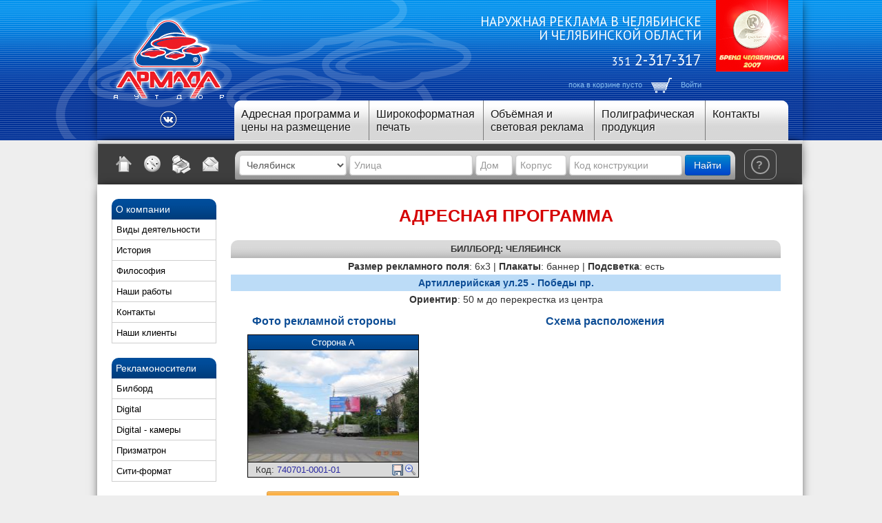

--- FILE ---
content_type: text/html; charset=utf-8
request_url: https://www.armada74.ru/catalog/740701-0001-01.html
body_size: 13736
content:
<!DOCTYPE html>
<!--[if IEMobile 7 ]><html dir="ltr" lang="ru" class="no-js iem7"><![endif]-->
<!--[if lt IE 7 ]><html dir="ltr" lang="ru" class="no-js ie6 oldie"><![endif]-->
<!--[if IE 7 ]><html dir="ltr" lang="ru" class="no-js ie7 oldie"><![endif]-->
<!--[if IE 8 ]><html dir="ltr" lang="ru" class="no-js ie8 oldie"><![endif]-->
<!--[if (gte IE 9)|(gt IEMobile 7)|!(IEMobile)|!(IE)]><!--><html dir="ltr" lang="ru" class="no-js"><!--<![endif]-->
<head>
	<title>740701-0001-01, Челябинск, Биллборд, Артиллерийская ул., 25 - Победы пр., 50 м до перекрестка из центра - Рекламная фирма "Армада&nbsp;Аутдор"</title>
	
	<meta http-equiv="Content-type" content="text/html; charset=utf-8" />
	<meta name="description" content="Армада Аутдор – рекламное агентство. Изготовление и размещение наружной рекламы в Челябинске и Челябинской области." />
	<meta name="keywords" content="наружная реклама, челябинск, снежинск, златоуст, миасс, копейск, чебаркуль, южноуральск, троицк, магнитогорск, рекламные конструкции, размещение рекламы, реклама, широкоформатная печать, биллборд, билборд, призматрон, сити-формат, пиллар, хорека, брандмауер, брендмауер, брэндмауер, брэндмауэр, банер, баннер, полиграфия" />
	<meta name="application-name" content="Asterix CMS v2.14-last" />
	<meta name="viewport" content="width=device-width, initial-scale=1.0" />

<!-- additional meta from settings -->
<!--[if lt IE 9]>
<script type="text/javascript" src="/c/ie.css"></script>
<![endif]-->
<meta name='yandex-verification' content='55e31031a7e160d8' />
	<!--[if IE 6]>
	<script type="text/javascript">
		if( confirm('Сайт не предназначен для упросмотра на устаревшем браузере Internet Explorer 6, обновить браузер?') )
			location.replace("http://browsehappy.com/");
	</script>
	<![endif]-->
	<!--[if IE 7]>
	<script type="text/javascript">
		if( confirm('Сайт не предназначен для упросмотра на устаревшем браузере Internet Explorer 7, обновить браузер?') )
			location.replace("http://browsehappy.com/");
	</script>
	<![endif]-->


	<!-- all css from core -->
	<link rel="stylesheet" type="text/css" href="https://src.sitko.ru/3.0/jquery-ui-1.10.3/themes/base/jquery-ui.css" media="print,screen,projection" />
	<link rel="stylesheet" type="text/css" href="https://src.sitko.ru/3.0/jquery-ui-1.10.3/themes/base/jquery.ui.all.css" media="print,screen,projection" />
	<link rel="stylesheet" type="text/css" href="https://src.sitko.ru/3.0/bootstrap/2.3.2/css/bootstrap.min.css" media="print,screen,projection" />
	<link rel="stylesheet" type="text/css" href="https://src.sitko.ru/3.0/bootstrap/2.3.2/css/bootstrap-responsive.min.css" media="print,screen,projection" />
	<link rel="stylesheet" type="text/css" href="https://src.sitko.ru/3.0/lightbox/lightbox.css" media="print,screen,projection" />
	<link rel="stylesheet" type="text/css" href="/c/s.css?v=8" media="screen,projection" />
	<link rel="stylesheet" type="text/css" href="/c/print.css" media="print" />

	<!-- all css from templates -->
	<link rel="stylesheet" type="text/css" href="/c/the-modal.css" media="print,screen,projection" />
	<link rel="stylesheet" type="text/css" href="/c/demo-modals.css" media="print,screen,projection" />
	<link rel="stylesheet" type="text/css" href="/c/jquery.kladr.min.css" media="print,screen,projection" />
	<link rel="stylesheet" type="text/css" href="https://fonts.googleapis.com/css?family=PT+Sans" media="print,screen,projection" />
	<link rel="stylesheet" type="text/css" href="//code.jquery.com/ui/1.11.4/themes/smoothness/jquery-ui.css" media="print,screen,projection" />

        <!-- all js from core -->
        <script type="text/javascript" src="https://code.jquery.com/jquery-1.10.2.min.js"></script>
        <script type="text/javascript" src="https://src.sitko.ru/3.0/jquery-ui-1.10.3/ui/jquery-ui.js"></script>
        <script type="text/javascript" src="https://src.sitko.ru/v4/j/acms_panel.js"></script>
        <script type="text/javascript" src="https://src.sitko.ru/3.0/bootstrap/2.3.2/js/bootstrap.min.js"></script>
        <script type="text/javascript" src="https://src.sitko.ru/3.0/lightbox/lightbox.js"></script>
        
        <!-- all js from templates -->
        <script type="text/javascript" src="/j/jquery.the-modal.js"></script>
        <script type="text/javascript" src="/j/jquery.placeholder.min.js"></script>
        <script type="text/javascript" src="/j/jquery.kladr.min.js"></script>
        <script type="text/javascript" src="/j/j.js?v=15"></script>
        <script type="text/javascript" src="/j/kladr_connect.js"></script>
        <script type="text/javascript" src="https://use.fontawesome.com/e0722becf1.js"></script>
        <script type="text/javascript" src="//code.jquery.com/ui/1.11.4/jquery-ui.js"></script>
        
    
	<link rel="icon" type="image/png" href="/favicon.ico" />
	<link rel="shortcut icon" type="image/x-icon" href="/favicon.ico" />
	<link rel="search" type="application/opensearchdescription+xml" href="/opensearch_desc.xml" title="Рекламная фирма &quot;Армада&amp;nbsp;Аутдор&quot;" />
    <link rel="alternate" type="application/rss+xml" title="Новости в RSS" href="/news.xml" />

</head>
<body class="bg">

	<div class="section fog not_printable">
		<div class="layout top shadow">
			<a href="/">
				<img class="logo" src="/i//000000/logo_2.png" alt="Логотип" />
			</a>
			
			<a href="">
				<img class="medal" src="/u/medal.png" alt="Бренд Челябинска 2007" />
			</a>
			
			<div class="contacts">
				<p>Наружная реклама в Челябинске<br /> и челябинской области</p>
				<p class="phone"><span class="phone_code">351</span> 2-317-317</p>
				<!--noindex-->
              	<p class="user">
					
					<a rel='nofollow' href="/basket.html" id="basket_link">пока в корзине пусто</a>
					<a rel='nofollow' href="/basket.html"><img src="/i/basket.png" alt="Корзина" /></a>
									<a rel='nofollow' href="/users.login.html" id="auth">Войти</a>
								</p>
              	<!--/noindex-->
			</div>
			
			<ul class="topmenu">
				<li style="width:195px;">
					<a href="/catalog.html">Адресная программа и цены на размещение</a>
					<ul style="padding-bottom: 10px; border-bottom-left-radius:10px; border-bottom-right-radius:10px;">
						<li>
							<a href="/catalog.html" style="margin: 10px; color: white; text-shadow: none;" class="btn btn-primary">Подбор адресной программы</a>
						</li>
						<span style="display: block; margin:0 0 5px 10px; font-size:13px; color: #171717">Стоимость размещения:</span>
                        
                        							<li style="margin-left:10px;"><a href="/type/billbordyi.html">Биллборд</a></li>
                        							<li style="margin-left:10px;"><a href="/type/digital.html">Digital</a></li>
                        							<li style="margin-left:10px;"><a href="/type/sitiboard.html">Ситиборд</a></li>
                        							<li style="margin-left:10px;"><a href="/type/prizmatronyi.html">Призматрон</a></li>
                        							<li style="margin-left:10px;"><a href="/type/sitiboard_prism.html">Ситиборд-призматрон</a></li>
                        							<li style="margin-left:10px;"><a href="/type/pilon.html">Пилон</a></li>
                        							<li style="margin-left:10px;"><a href="/type/scroller.html">Пилон - скроллер</a></li>
                        							<li style="margin-left:10px;"><a href="/type/horeca.html">Хорека</a></li>
                        							<li style="margin-left:10px;"><a href="/type/busstop.html">Остановочный комплекс</a></li>
                        							<li style="margin-left:10px;"><a href="/type/pillar.html">Пиллар</a></li>
                        					</ul>
				</li>

				<li style="width:165px;"><a href="/print.html">Широкоформатная печать</a>
					<ul style="max-width: 275px; padding-bottom: 10px; border-bottom-left-radius:10px; border-bottom-right-radius:10px;">
                        
                                                    								<li>
									<a href="/print/price_print.html" style="margin: 10px; color: white; text-shadow: none;" class="btn btn-primary">Прайс на широкоформатную печать</a>
								</li>
							                                                    								<li style="margin-left:10px;"><a href="/print/trebovaniya_k_faylam_zakazchika.html">Требования к файлам для печати</a></li>
							                                                    								<li style="margin-left:10px;"><a href="/print/shemyi_izgotovleniya_plakatov.html">Схемы изготовления плакатов</a></li>
							                                                    								<li style="margin-left:10px;"><a href="/print/tehnicheskie_harakteristiki.html">Технические характеристики</a></li>
							                                                    								<li style="margin-left:10px;"><a href="/print/О_широкоформатной_печати.html">О широкоформатной печати</a></li>
							                        					</ul>
				</li>

				<li style="width:160px;"><a href="/lights.html">Объёмная и световая реклама</a>
					<ul style="padding-bottom: 10px; border-bottom-left-radius:10px; border-bottom-right-radius:10px;">
                        
                                                    								<li>
									<a href="/lights/lights_price.html" style="margin: 10px; color: white; text-shadow: none;" class="btn btn-primary">Стоимость световой рекламы</a>
								</li>
                                                                                								<li style="margin-left:10px;"><a href="/lights/bulk_letters.html">Объёмные буквы</a></li>
                                                                                								<li style="margin-left:10px;"><a href="/lights/light_boxes.html">Световые короба</a></li>
                                                                                								<li style="margin-left:10px;"><a href="/lights/Pavement_and_tablets.html">Штендеры и таблички</a></li>
                                                                                								<li style="margin-left:10px;"><a href="/lights/entrance_groups.html">Входные группы</a></li>
                                                                                								<li style="margin-left:10px;"><a href="/lights/Milling_cutting.html">Фрезерно-гравировальные работы</a></li>
                                                                                								<li style="margin-left:10px;"><a href="/lights/equipment.html">Оборудование</a></li>
                                                    					</ul>
				</li>

				<li style="width:160px;"><a href="/printing.html">Полиграфическая продукция</a>
					<ul style="padding-bottom: 10px; border-bottom-left-radius:10px; border-bottom-right-radius:10px;">
                        
                                                    								<li>
									<a href="/printing/price-dprint.html" style="margin: 10px; color: white; text-shadow: none;" class="btn btn-primary">Стоимость полиграфической продукции</a>
								</li>
                                                                                								<li style="margin-left:10px;"><a href="/printing/digitap-print.html">Полноцветная цифровая печать</a></li>
                                                                                								<li style="margin-left:10px;"><a href="/printing/risograph.html">Ризография</a></li>
                                                                                								<li style="margin-left:10px;"><a href="/printing/price_polygraphy.html">Ламинирование</a></li>
                                                                                								<li style="margin-left:10px;"><a href="/printing/Ламинирование.html">Постпечатная обработка</a></li>
                                                    					</ul>
				</li>

				<li style="width:120px;">
					<!--noindex-->
					<a rel="nofollow" href="/about/contacts.html">Контакты</a>
					</a>
					<ul style="padding-bottom: 10px; border-bottom-left-radius:10px; border-bottom-right-radius:10px;">
                        
                        					</ul>
					<!--/noindex-->
				</li>

			</ul>

            <div style="
                float: right;
                width: 190px;
                margin: -13px 0 0 0;
                height: 41px;
                text-align: center;
            ">
				<span class="social">
				<!--	<a href="https://facebook.com/armadaoutdoor" target="_blank"> -->
				<!--		<img src="/i/social/fb.png" style="width: 25px;"> -->
				<!--	</a> -->
				<!--	<a href="https://instagram.com/armadaoutdoor" target="_blank"> --<
				<!--		<img src="/i/social/in.png" style="width: 25px;"> -->
				<!--	</a> -->
					<a href="https://vk.com/armadaoutdoor" target="_blank">
						<img src="/i/social/vk.png" style="width: 25px;">
					</a>
				</span>
				<style>
					.social a{
						display: inline-block;
						width: 30px;
						height: 30px;
						border-radius:50%;
						line-height: 30px;
					}
				</style>
            </div>
		</div> 
	</div>

	<div class="section not_printable">
		<div class="layout shadow">
			
			<div class="panel">
				<ul class="/icons">
                  <li><!--noindex--><a rel="nofollow" class="icon-home" href="/" title="На главную"></a><!--/noindex--></li>
					<li><a class="icon-time" href="/map.html" title="Карта сайта"></a></li>
					<li><!--noindex--><a rel="nofollow" class="icon-print" href="" title="Напечатать" OnClick="

					window.print();
					return false;

					"></a><!--/noindex--></li>
					<li><!--noindex--><a rel="nofollow" class="icon-mail" href="/contacts/feedback.html" title="Форма обратной связи"></a><!--/noindex--></li>
				</ul>
				

                <div class="search kladr_search for_new_browsers">

                    <form method="get" action="/search.html" style="margin-bottom: 0;">
                        <select name="search_city" id="search-city" class="controls shadowed" style="width: auto;">
                        
                                                    <option value="Агаповка" data-code="7402500000100">Агаповка</option>
                                                    <option value="Бакал" data-code="7401700100000">Бакал</option>
                                                    <option value="Бердяуш" data-code="7401700000400">Бердяуш</option>
                                                    <option value="Бреды" data-code="7402700000100">Бреды</option>
                                                    <option value="Варна" data-code="7402800000100">Варна</option>
                                                    <option value="Верхнеуральск" data-code="7402900100000">Верхнеуральск</option>
                                                    <option value="Верхний Уфалей" data-code="7400000200000">Верхний Уфалей</option>
                                                    <option value="Долгодеревенское" data-code="7403800000100">Долгодеревенское</option>
                                                    <option value="Еманжелинск" data-code="7404400100000">Еманжелинск</option>
                                                    <option value="Еткуль" data-code="7403000000100">Еткуль</option>
                                                    <option value="Златоуст" data-code="7400000400000">Златоуст</option>
                                                    <option value="Касли" data-code="7400900100000">Касли</option>
                                                    <option value="Катав-Ивановск" data-code="7401000200000">Катав-Ивановск</option>
                                                    <option value="Кизильское" data-code="7403100000100">Кизильское</option>
                                                    <option value="Копейск" data-code="7400000600000">Копейск</option>
                                                    <option value="Коркино" data-code="7404500100000">Коркино</option>
                                                    <option value="Куса" data-code="7403400100000">Куса</option>
                                                    <option value="Кыштым" data-code="7400000800000">Кыштым</option>
                                                    <option value="Локомотивный" data-code="7400000000200">Локомотивный</option>
                                                    <option value="Магнитогорск" data-code="7400000900000">Магнитогорск</option>
                                                    <option value="Миасс" data-code="7400001000000">Миасс</option>
                                                    <option value="Миасское" data-code="7403200000100">Миасское</option>
                                                    <option value="Нязепетровск" data-code="7403600100000">Нязепетровск</option>
                                                    <option value="Пласт" data-code="7404600100000">Пласт</option>
                                                    <option value="Сатка" data-code="7401700200000">Сатка</option>
                                                    <option value="Сим" data-code="7400200200000">Сим</option>
                                                    <option value="Снежинск" data-code="7400001300000">Снежинск</option>
                                                    <option value="Трёхгорный" data-code="7400001400000">Трёхгорный</option>
                                                    <option value="Троицк" data-code="7400003600000">Троицк</option>
                                                    <option value="Усть-Катав" data-code="7400001500000">Усть-Катав</option>
                                                    <option value="Фершампенуаз" data-code="7403500000100">Фершампенуаз</option>
                                                    <option value="Чебаркуль" data-code="7400003500000">Чебаркуль</option>
                                                    <option value="Челябинск" data-code="7400000100000" selected="selected">Челябинск</option>
                                                    <option value="Южноуральск" data-code="7400001600000">Южноуральск</option>
                                                    <option value="Юрюзань" data-code="7401000100000">Юрюзань</option>
                                                </select>

                        <input type="text" name="search_street" id="search-street" class="controls shadowed" value="" style="width: 165px;" placeholder="Улица">
                        <input type="text" name="search_building" id="search-building" class="controls shadowed" value="" style="width: 40px; " placeholder="Дом">
                        <input type="text" name="search_building_add" id="search-building-add" class="controls shadowed" value="" style="width: 60px;" placeholder="Корпус">
                        <input type="hidden" id="kladr_address" value="">

                        <input type="text" name="search_code" class="controls shadowed" value="" style="width: 150px;" placeholder="Код конструкции" />

                        <button type="submit" style="margin-bottom: 10px;" class="btn btn-primary">Найти</button>
                    </form>
                </div>
                <form class="search for_old_browsers" action="/search.html" style="margin-bottom: 0; display: none;">
                    <input type="text" class="searcher" name="q" placeholder="Поиск по названию улицы или коду конструкции" />
                    <button type="submit" class="searcher-button">ок</button>
                </form>
				<div class="help" style="width: auto;">
                    <a href="#" class="q" OnClick="
                                            $.get('/info/rules.content.tpl', function( data ){
                                                $('#show_sides .inside').html( data );
                                                $('#show_sides').modal().open();
                                            });
                                            return false;
                                        ">?</a>
                    <!--
                                    <span class="q">?</span>
                                        <a href="#" OnClick="
                                            $.get('/info/rules.content.tpl', function( data ){
                                                $('#show_sides .inside').html( data );
                                                $('#show_sides').modal().open();
                                            });
                                            return false;
                                        ">Правила пользования справочным ресурсом рекламных мест</a>
                    -->
                </div>
			</div>
			
			
		</div>
	</div>

	<div class="section">
		<div class="layout white shadow">
			
			<div class="sidebar not_printable">
							<ul class="mainmenu">
					<li>О компании</li>
									<li><a href="/about/vidyi_deyatelnosti.html">Виды деятельности</a></li>
									<li><a href="/about/istoriya.html">История</a></li>
									<li><a href="/about/filosofiya.html">Философия</a></li>
									<li><a href="/about/rabotyi.html">Наши работы</a></li>
									<li><a href="/about/contacts.html">Контакты</a></li>
									<li><a href="/about/customers.html">Наши клиенты</a></li>
								</ul>
							<ul class="mainmenu">
					<li>Рекламоносители</li>
									<li><a href="/Рекламоносители/Билборд.html">Билборд</a></li>
									<li><a href="/Рекламоносители/Digital.html">Digital</a></li>
									<li><a href="/Рекламоносители/digital_cam.html">Digital - камеры</a></li>
									<li><a href="/Рекламоносители/Призматрон.html">Призматрон</a></li>
									<li><a href="/Рекламоносители/Сити-формат.html">Сити-формат</a></li>
								</ul>
							<ul class="mainmenu">
					<li>Информация</li>
									<li><a href="/info/city.html">Города области</a></li>
									<li><a href="/info/dokumentyi.html">Документы</a></li>
									<li><a href="/info/statistika_i_analitika.html">Статистика и аналитика</a></li>
									<li><a href="/info/stati.html">Статьи</a></li>
									<li><a href="/info/ponyatiya.html">Понятия</a></li>
									<li><a href="/info/problemyi.html">Проблемы</a></li>
								</ul>
							<ul class="mainmenu">
					<li>Ссылки</li>
									<li><a href="/ssyilki/o_chelyabinske.html">О Челябинске</a></li>
									<li><a href="/ssyilki/o_narujnoy_reklame.html">О наружной рекламе</a></li>
								</ul>
							<ul class="mainmenu">
					<li>Фотогалереи</li>
									<li><a href="/gallery/portfolio.html">Портфолио</a></li>
									<li><a href="/gallery/abroad.html">Наружка в разных странах</a></li>
									<li><a href="/gallery/russia.html">Наружка в России</a></li>
								</ul>
									</div>
			
			<div class="content">

				<div class="only_printable head">
					<img src="/i//000000/logo_2.png" alt="" />
					<h2 class="top">Наружная реклама в Челябинске и челябинской области.</h2>
				</div>
			
				<h1 class="up">Адресная программа</h1>
				
				<table class="addr_content">
					<tbody>
						<tr><td><strong>Биллборд: Челябинск</strong></td></tr>
						<tr>
							<td style="text-align: center;">
								<strong>Размер рекламного поля</strong>: 6x3 |
								<strong>Плакаты</strong>: баннер |
								<strong>Подсветка</strong>: есть							</td>
						</tr>
						<tr>
							<td style="text-align: center;">
								<strong> Артиллерийская ул.25 - Победы пр.</strong>
							</td>
						</tr>
						<tr>
							<td style="text-align: center;">
								<strong>Ориентир</strong>: 50 м до перекрестка из центра
							</td>
						</tr>
					</tbody>
				</table>
			
				<div class="catalog_gal">
					<h4 style="text-align:center; color:#0d4d95; font-size:16px;">Фото рекламной стороны</h4>
					<ul>
						<li>
							<div>Сторона А</div>
                                                    <img src="/i/catalog/rec000552/740701-0001-01_pre.jpg" style="width: 100%;" alt="" />
                        							<div>Код: <a href="/catalog/740701-0001-01.html">740701-0001-01</a>

                            								<a class="lightbox" href="/i/catalog/rec000552/740701-0001-01.jpg">
									<i style="float: right;	padding-right: 3px;	margin-top: -1px;">
										<img src="/i/zoom.png" alt="Увеличить" />
									</i>
								</a>
								<a href="/saveimage.php?id=552" style="float: right;"><img src="/i/Save-icon.png" alt="" style="margin: 0 3px 2px 0;" /></a>
                            							</div>
						</li>
					</ul>

                                    <p style="text-align: center; padding-left: 25px;">
                        <a href="http://maps.yandex.ru/-/CVbKZZ5R" target="_blank" class="btn btn-small btn-warning"><i class="icon icon-share icon-white"></i> Открыть Яндекс.Панораму</a>
                    </p>
                
                
				</div>
				
				<div class="catalog_info">
					<h4 style="text-align:center; color:#0d4d95; font-size:16px;">Схема расположения</h4>
<!--
									<a href="http://maps.yandex.ru/-/CVbKZZ5R" target="_blank" class="btn btn-mini" style="float:right; position: relative; margin-top:-30px; color:black;"><i class="icon icon-globe"></i> Панорама Яндекса</a>
				-->
					<div id="map" class="not_printable" style="width: 100%; height: 350px;" data-id="552" data-x="61.424556507933" data-y="55.184746694342" data-url="/catalog/740701-0001-01.obj.html"></div>
<script type="text/javascript" src="https://api-maps.yandex.ru/2.0/?coordorder=longlat&load=package.full&wizard=constructor&lang=ru-RU&onload=ymap_init2"></script>

                    <div class="only_printable">
                        <img id="printable_map" data-url-tail="&ll=61.424556507933,55.184746694342&pt=61.424556507933,55.184746694342,pmrds,pmrds" src="https://static-maps.yandex.ru/1.x/?l=map&size=650,450&z=13&ll=61.424556507933,55.184746694342&pt=61.424556507933,55.184746694342,pmrds,pmrds" alt="">
                    </div>
		
                    <div style="margin: 10px 0;" class="only_printable">
                        <div class="btn-group">
                            <button type="button" class="btn btn-primary" data-toggle="button" OnClick="
                                    toBasket(552);
                                    $(this).toggleClass('active');
                                    if( $(this).hasClass('active') )
                                    $(this).find('span').text('убрать из заказа');
                                    else
                                    $(this).find('span').text('добавить в заказ');
                                    return false;
                                    "><i class="icon-shopping-cart icon-white"></i> <span>Оформить заказ</span>
                            </button>
                        </div>

                    </div>

                    <h4 style="cursor:pointer; border-bottom: 1px dotted; display: inline-block; font-weight: normal;" onclick="$('#item_form').slideToggle();">Отобразить ближайшие объекты</h4>
                    <form id="item_form" class="form-search not_printable" style="display: none;">
                        
                        <ul class="links half">
                        
                        
                            <li><a href="#" class="list_open">Государство и общество</a>
                                                            <ol style="display:none;">
                                                                    <li style="list-style: none;">
                                        <input id="l0_0" style="margin-top:-3px;" type="checkbox" name="text[]" value="Военкоматы, комиссариаты" />
                                        <label for="l0_0" style="display:inline-block; margin:0; font-size:0.9em;">Военкоматы, комиссариаты</label>
                                    </li>
                                                                    <li style="list-style: none;">
                                        <input id="l0_1" style="margin-top:-3px;" type="checkbox" name="text[]" value="ЗАГСы" />
                                        <label for="l0_1" style="display:inline-block; margin:0; font-size:0.9em;">ЗАГСы</label>
                                    </li>
                                                                    <li style="list-style: none;">
                                        <input id="l0_2" style="margin-top:-3px;" type="checkbox" name="text[]" value="Налоговые инспекции, службы" />
                                        <label for="l0_2" style="display:inline-block; margin:0; font-size:0.9em;">Налоговые инспекции, службы</label>
                                    </li>
                                                                    <li style="list-style: none;">
                                        <input id="l0_3" style="margin-top:-3px;" type="checkbox" name="text[]" value="Органы власти" />
                                        <label for="l0_3" style="display:inline-block; margin:0; font-size:0.9em;">Органы власти</label>
                                    </li>
                                                                    <li style="list-style: none;">
                                        <input id="l0_4" style="margin-top:-3px;" type="checkbox" name="text[]" value="Отделения милиции" />
                                        <label for="l0_4" style="display:inline-block; margin:0; font-size:0.9em;">Отделения милиции</label>
                                    </li>
                                                                    <li style="list-style: none;">
                                        <input id="l0_5" style="margin-top:-3px;" type="checkbox" name="text[]" value="Паспортно-визовые службы" />
                                        <label for="l0_5" style="display:inline-block; margin:0; font-size:0.9em;">Паспортно-визовые службы</label>
                                    </li>
                                                                    <li style="list-style: none;">
                                        <input id="l0_6" style="margin-top:-3px;" type="checkbox" name="text[]" value="Пенсионные фонды" />
                                        <label for="l0_6" style="display:inline-block; margin:0; font-size:0.9em;">Пенсионные фонды</label>
                                    </li>
                                                                    <li style="list-style: none;">
                                        <input id="l0_7" style="margin-top:-3px;" type="checkbox" name="text[]" value="Религиозные учреждения" />
                                        <label for="l0_7" style="display:inline-block; margin:0; font-size:0.9em;">Религиозные учреждения</label>
                                    </li>
                                                                    <li style="list-style: none;">
                                        <input id="l0_8" style="margin-top:-3px;" type="checkbox" name="text[]" value="Санэпидемстанции" />
                                        <label for="l0_8" style="display:inline-block; margin:0; font-size:0.9em;">Санэпидемстанции</label>
                                    </li>
                                                                    <li style="list-style: none;">
                                        <input id="l0_9" style="margin-top:-3px;" type="checkbox" name="text[]" value="Суды" />
                                        <label for="l0_9" style="display:inline-block; margin:0; font-size:0.9em;">Суды</label>
                                    </li>
                                                                    <li style="list-style: none;">
                                        <input id="l0_10" style="margin-top:-3px;" type="checkbox" name="text[]" value="Судебные приставы" />
                                        <label for="l0_10" style="display:inline-block; margin:0; font-size:0.9em;">Судебные приставы</label>
                                    </li>
                                                                    <li style="list-style: none;">
                                        <input id="l0_11" style="margin-top:-3px;" type="checkbox" name="text[]" value="Центры занятости" />
                                        <label for="l0_11" style="display:inline-block; margin:0; font-size:0.9em;">Центры занятости</label>
                                    </li>
                                                                </ol>
                                                        </li>
                        
                        
                            <li><a href="#" class="list_open">Отдых и развлечения</a>
                                                            <ol style="display:none;">
                                                                    <li style="list-style: none;">
                                        <input id="l1_0" style="margin-top:-3px;" type="checkbox" name="text[]" value="Аквапарки" />
                                        <label for="l1_0" style="display:inline-block; margin:0; font-size:0.9em;">Аквапарки</label>
                                    </li>
                                                                    <li style="list-style: none;">
                                        <input id="l1_1" style="margin-top:-3px;" type="checkbox" name="text[]" value="Бильярд" />
                                        <label for="l1_1" style="display:inline-block; margin:0; font-size:0.9em;">Бильярд</label>
                                    </li>
                                                                    <li style="list-style: none;">
                                        <input id="l1_2" style="margin-top:-3px;" type="checkbox" name="text[]" value="Боулинг" />
                                        <label for="l1_2" style="display:inline-block; margin:0; font-size:0.9em;">Боулинг</label>
                                    </li>
                                                                    <li style="list-style: none;">
                                        <input id="l1_3" style="margin-top:-3px;" type="checkbox" name="text[]" value="Выставки" />
                                        <label for="l1_3" style="display:inline-block; margin:0; font-size:0.9em;">Выставки</label>
                                    </li>
                                                                    <li style="list-style: none;">
                                        <input id="l1_4" style="margin-top:-3px;" type="checkbox" name="text[]" value="Дворцы и дома культуры" />
                                        <label for="l1_4" style="display:inline-block; margin:0; font-size:0.9em;">Дворцы и дома культуры</label>
                                    </li>
                                                                    <li style="list-style: none;">
                                        <input id="l1_5" style="margin-top:-3px;" type="checkbox" name="text[]" value="Дельфинарии, океанариумы" />
                                        <label for="l1_5" style="display:inline-block; margin:0; font-size:0.9em;">Дельфинарии, океанариумы</label>
                                    </li>
                                                                    <li style="list-style: none;">
                                        <input id="l1_6" style="margin-top:-3px;" type="checkbox" name="text[]" value="Зоны отдыха" />
                                        <label for="l1_6" style="display:inline-block; margin:0; font-size:0.9em;">Зоны отдыха</label>
                                    </li>
                                                                    <li style="list-style: none;">
                                        <input id="l1_7" style="margin-top:-3px;" type="checkbox" name="text[]" value="Зоопарки" />
                                        <label for="l1_7" style="display:inline-block; margin:0; font-size:0.9em;">Зоопарки</label>
                                    </li>
                                                                    <li style="list-style: none;">
                                        <input id="l1_8" style="margin-top:-3px;" type="checkbox" name="text[]" value="Кинотеатры" />
                                        <label for="l1_8" style="display:inline-block; margin:0; font-size:0.9em;">Кинотеатры</label>
                                    </li>
                                                                    <li style="list-style: none;">
                                        <input id="l1_9" style="margin-top:-3px;" type="checkbox" name="text[]" value="Музеи" />
                                        <label for="l1_9" style="display:inline-block; margin:0; font-size:0.9em;">Музеи</label>
                                    </li>
                                                                    <li style="list-style: none;">
                                        <input id="l1_10" style="margin-top:-3px;" type="checkbox" name="text[]" value="Ночные клубы" />
                                        <label for="l1_10" style="display:inline-block; margin:0; font-size:0.9em;">Ночные клубы</label>
                                    </li>
                                                                    <li style="list-style: none;">
                                        <input id="l1_11" style="margin-top:-3px;" type="checkbox" name="text[]" value="Парки культуры и отдыха" />
                                        <label for="l1_11" style="display:inline-block; margin:0; font-size:0.9em;">Парки культуры и отдыха</label>
                                    </li>
                                                                    <li style="list-style: none;">
                                        <input id="l1_12" style="margin-top:-3px;" type="checkbox" name="text[]" value="Рестораны, кафе, бары" />
                                        <label for="l1_12" style="display:inline-block; margin:0; font-size:0.9em;">Рестораны, кафе, бары</label>
                                    </li>
                                                                    <li style="list-style: none;">
                                        <input id="l1_13" style="margin-top:-3px;" type="checkbox" name="text[]" value="Театры" />
                                        <label for="l1_13" style="display:inline-block; margin:0; font-size:0.9em;">Театры</label>
                                    </li>
                                                                    <li style="list-style: none;">
                                        <input id="l1_14" style="margin-top:-3px;" type="checkbox" name="text[]" value="Цирки" />
                                        <label for="l1_14" style="display:inline-block; margin:0; font-size:0.9em;">Цирки</label>
                                    </li>
                                                                    <li style="list-style: none;">
                                        <input id="l1_15" style="margin-top:-3px;" type="checkbox" name="text[]" value="Школы танцев" />
                                        <label for="l1_15" style="display:inline-block; margin:0; font-size:0.9em;">Школы танцев</label>
                                    </li>
                                                                </ol>
                                                        </li>
                        
                        
                            <li><a href="#" class="list_open">Магазины</a>
                                                            <ol style="display:none;">
                                                                    <li style="list-style: none;">
                                        <input id="l2_0" style="margin-top:-3px;" type="checkbox" name="text[]" value="Гипермаркеты" />
                                        <label for="l2_0" style="display:inline-block; margin:0; font-size:0.9em;">Гипермаркеты</label>
                                    </li>
                                                                    <li style="list-style: none;">
                                        <input id="l2_1" style="margin-top:-3px;" type="checkbox" name="text[]" value="Детские магазины" />
                                        <label for="l2_1" style="display:inline-block; margin:0; font-size:0.9em;">Детские магазины</label>
                                    </li>
                                                                    <li style="list-style: none;">
                                        <input id="l2_2" style="margin-top:-3px;" type="checkbox" name="text[]" value="Книжные магазины" />
                                        <label for="l2_2" style="display:inline-block; margin:0; font-size:0.9em;">Книжные магазины</label>
                                    </li>
                                                                    <li style="list-style: none;">
                                        <input id="l2_3" style="margin-top:-3px;" type="checkbox" name="text[]" value="Компьютерные магазины" />
                                        <label for="l2_3" style="display:inline-block; margin:0; font-size:0.9em;">Компьютерные магазины</label>
                                    </li>
                                                                    <li style="list-style: none;">
                                        <input id="l2_4" style="margin-top:-3px;" type="checkbox" name="text[]" value="Магазины мебели" />
                                        <label for="l2_4" style="display:inline-block; margin:0; font-size:0.9em;">Магазины мебели</label>
                                    </li>
                                                                    <li style="list-style: none;">
                                        <input id="l2_5" style="margin-top:-3px;" type="checkbox" name="text[]" value="Магазины одежды и обуви" />
                                        <label for="l2_5" style="display:inline-block; margin:0; font-size:0.9em;">Магазины одежды и обуви</label>
                                    </li>
                                                                    <li style="list-style: none;">
                                        <input id="l2_6" style="margin-top:-3px;" type="checkbox" name="text[]" value="Магазины продуктов" />
                                        <label for="l2_6" style="display:inline-block; margin:0; font-size:0.9em;">Магазины продуктов</label>
                                    </li>
                                                                    <li style="list-style: none;">
                                        <input id="l2_7" style="margin-top:-3px;" type="checkbox" name="text[]" value="Магазины ткани" />
                                        <label for="l2_7" style="display:inline-block; margin:0; font-size:0.9em;">Магазины ткани</label>
                                    </li>
                                                                    <li style="list-style: none;">
                                        <input id="l2_8" style="margin-top:-3px;" type="checkbox" name="text[]" value="Магазины хозтоваров" />
                                        <label for="l2_8" style="display:inline-block; margin:0; font-size:0.9em;">Магазины хозтоваров</label>
                                    </li>
                                                                    <li style="list-style: none;">
                                        <input id="l2_9" style="margin-top:-3px;" type="checkbox" name="text[]" value="Магазины электроники" />
                                        <label for="l2_9" style="display:inline-block; margin:0; font-size:0.9em;">Магазины электроники</label>
                                    </li>
                                                                    <li style="list-style: none;">
                                        <input id="l2_10" style="margin-top:-3px;" type="checkbox" name="text[]" value="Музыкальные магазины" />
                                        <label for="l2_10" style="display:inline-block; margin:0; font-size:0.9em;">Музыкальные магазины</label>
                                    </li>
                                                                    <li style="list-style: none;">
                                        <input id="l2_11" style="margin-top:-3px;" type="checkbox" name="text[]" value="Парфюмерные магазины" />
                                        <label for="l2_11" style="display:inline-block; margin:0; font-size:0.9em;">Парфюмерные магазины</label>
                                    </li>
                                                                    <li style="list-style: none;">
                                        <input id="l2_12" style="margin-top:-3px;" type="checkbox" name="text[]" value="Охотничьи и рыболовные магазины" />
                                        <label for="l2_12" style="display:inline-block; margin:0; font-size:0.9em;">Охотничьи и рыболовные магазины</label>
                                    </li>
                                                                    <li style="list-style: none;">
                                        <input id="l2_13" style="margin-top:-3px;" type="checkbox" name="text[]" value="Рынки" />
                                        <label for="l2_13" style="display:inline-block; margin:0; font-size:0.9em;">Рынки</label>
                                    </li>
                                                                    <li style="list-style: none;">
                                        <input id="l2_14" style="margin-top:-3px;" type="checkbox" name="text[]" value="Спортивные магазины" />
                                        <label for="l2_14" style="display:inline-block; margin:0; font-size:0.9em;">Спортивные магазины</label>
                                    </li>
                                                                    <li style="list-style: none;">
                                        <input id="l2_15" style="margin-top:-3px;" type="checkbox" name="text[]" value="Супермаркеты" />
                                        <label for="l2_15" style="display:inline-block; margin:0; font-size:0.9em;">Супермаркеты</label>
                                    </li>
                                                                    <li style="list-style: none;">
                                        <input id="l2_16" style="margin-top:-3px;" type="checkbox" name="text[]" value="Торговые центры" />
                                        <label for="l2_16" style="display:inline-block; margin:0; font-size:0.9em;">Торговые центры</label>
                                    </li>
                                                                    <li style="list-style: none;">
                                        <input id="l2_17" style="margin-top:-3px;" type="checkbox" name="text[]" value="Ювелирные магазины" />
                                        <label for="l2_17" style="display:inline-block; margin:0; font-size:0.9em;">Ювелирные магазины</label>
                                    </li>
                                                                </ol>
                                                        </li>
                        
                        
                            <li><a href="#" class="list_open">Красота и здоровье</a>
                                                            <ol style="display:none;">
                                                                    <li style="list-style: none;">
                                        <input id="l3_0" style="margin-top:-3px;" type="checkbox" name="text[]" value="Аптеки" />
                                        <label for="l3_0" style="display:inline-block; margin:0; font-size:0.9em;">Аптеки</label>
                                    </li>
                                                                    <li style="list-style: none;">
                                        <input id="l3_1" style="margin-top:-3px;" type="checkbox" name="text[]" value="Больницы" />
                                        <label for="l3_1" style="display:inline-block; margin:0; font-size:0.9em;">Больницы</label>
                                    </li>
                                                                    <li style="list-style: none;">
                                        <input id="l3_2" style="margin-top:-3px;" type="checkbox" name="text[]" value="Женские консультации" />
                                        <label for="l3_2" style="display:inline-block; margin:0; font-size:0.9em;">Женские консультации</label>
                                    </li>
                                                                    <li style="list-style: none;">
                                        <input id="l3_3" style="margin-top:-3px;" type="checkbox" name="text[]" value="Клиники" />
                                        <label for="l3_3" style="display:inline-block; margin:0; font-size:0.9em;">Клиники</label>
                                    </li>
                                                                    <li style="list-style: none;">
                                        <input id="l3_4" style="margin-top:-3px;" type="checkbox" name="text[]" value="Медицинские центры" />
                                        <label for="l3_4" style="display:inline-block; margin:0; font-size:0.9em;">Медицинские центры</label>
                                    </li>
                                                                    <li style="list-style: none;">
                                        <input id="l3_5" style="margin-top:-3px;" type="checkbox" name="text[]" value="Парикмахерские" />
                                        <label for="l3_5" style="display:inline-block; margin:0; font-size:0.9em;">Парикмахерские</label>
                                    </li>
                                                                    <li style="list-style: none;">
                                        <input id="l3_6" style="margin-top:-3px;" type="checkbox" name="text[]" value="Поликлиники" />
                                        <label for="l3_6" style="display:inline-block; margin:0; font-size:0.9em;">Поликлиники</label>
                                    </li>
                                                                    <li style="list-style: none;">
                                        <input id="l3_7" style="margin-top:-3px;" type="checkbox" name="text[]" value="Родильные дома" />
                                        <label for="l3_7" style="display:inline-block; margin:0; font-size:0.9em;">Родильные дома</label>
                                    </li>
                                                                    <li style="list-style: none;">
                                        <input id="l3_8" style="margin-top:-3px;" type="checkbox" name="text[]" value="Салоны красоты" />
                                        <label for="l3_8" style="display:inline-block; margin:0; font-size:0.9em;">Салоны красоты</label>
                                    </li>
                                                                    <li style="list-style: none;">
                                        <input id="l3_9" style="margin-top:-3px;" type="checkbox" name="text[]" value="Скорая помощь" />
                                        <label for="l3_9" style="display:inline-block; margin:0; font-size:0.9em;">Скорая помощь</label>
                                    </li>
                                                                    <li style="list-style: none;">
                                        <input id="l3_10" style="margin-top:-3px;" type="checkbox" name="text[]" value="Солярии" />
                                        <label for="l3_10" style="display:inline-block; margin:0; font-size:0.9em;">Солярии</label>
                                    </li>
                                                                    <li style="list-style: none;">
                                        <input id="l3_11" style="margin-top:-3px;" type="checkbox" name="text[]" value="СПА-салоны" />
                                        <label for="l3_11" style="display:inline-block; margin:0; font-size:0.9em;">СПА-салоны</label>
                                    </li>
                                                                    <li style="list-style: none;">
                                        <input id="l3_12" style="margin-top:-3px;" type="checkbox" name="text[]" value="Стоматология" />
                                        <label for="l3_12" style="display:inline-block; margin:0; font-size:0.9em;">Стоматология</label>
                                    </li>
                                                                    <li style="list-style: none;">
                                        <input id="l3_13" style="margin-top:-3px;" type="checkbox" name="text[]" value="Травмпункты" />
                                        <label for="l3_13" style="display:inline-block; margin:0; font-size:0.9em;">Травмпункты</label>
                                    </li>
                                                                </ol>
                                                        </li>
                        
                        
                            <li><a href="#" class="list_open">Услуги</a>
                                                            <ol style="display:none;">
                                                                    <li style="list-style: none;">
                                        <input id="l4_0" style="margin-top:-3px;" type="checkbox" name="text[]" value="Аварийные службы" />
                                        <label for="l4_0" style="display:inline-block; margin:0; font-size:0.9em;">Аварийные службы</label>
                                    </li>
                                                                    <li style="list-style: none;">
                                        <input id="l4_1" style="margin-top:-3px;" type="checkbox" name="text[]" value="Ателье по пошиву одежды" />
                                        <label for="l4_1" style="display:inline-block; margin:0; font-size:0.9em;">Ателье по пошиву одежды</label>
                                    </li>
                                                                    <li style="list-style: none;">
                                        <input id="l4_2" style="margin-top:-3px;" type="checkbox" name="text[]" value="Коммунальные службы" />
                                        <label for="l4_2" style="display:inline-block; margin:0; font-size:0.9em;">Коммунальные службы</label>
                                    </li>
                                                                    <li style="list-style: none;">
                                        <input id="l4_3" style="margin-top:-3px;" type="checkbox" name="text[]" value="Ломбарды" />
                                        <label for="l4_3" style="display:inline-block; margin:0; font-size:0.9em;">Ломбарды</label>
                                    </li>
                                                                    <li style="list-style: none;">
                                        <input id="l4_4" style="margin-top:-3px;" type="checkbox" name="text[]" value="Нотариальные услуги" />
                                        <label for="l4_4" style="display:inline-block; margin:0; font-size:0.9em;">Нотариальные услуги</label>
                                    </li>
                                                                    <li style="list-style: none;">
                                        <input id="l4_5" style="margin-top:-3px;" type="checkbox" name="text[]" value="Полиграфические услуги" />
                                        <label for="l4_5" style="display:inline-block; margin:0; font-size:0.9em;">Полиграфические услуги</label>
                                    </li>
                                                                    <li style="list-style: none;">
                                        <input id="l4_6" style="margin-top:-3px;" type="checkbox" name="text[]" value="Прачечные" />
                                        <label for="l4_6" style="display:inline-block; margin:0; font-size:0.9em;">Прачечные</label>
                                    </li>
                                                                    <li style="list-style: none;">
                                        <input id="l4_7" style="margin-top:-3px;" type="checkbox" name="text[]" value="Такси" />
                                        <label for="l4_7" style="display:inline-block; margin:0; font-size:0.9em;">Такси</label>
                                    </li>
                                                                    <li style="list-style: none;">
                                        <input id="l4_8" style="margin-top:-3px;" type="checkbox" name="text[]" value="Фотоуслуги" />
                                        <label for="l4_8" style="display:inline-block; margin:0; font-size:0.9em;">Фотоуслуги</label>
                                    </li>
                                                                    <li style="list-style: none;">
                                        <input id="l4_9" style="margin-top:-3px;" type="checkbox" name="text[]" value="Химчистки" />
                                        <label for="l4_9" style="display:inline-block; margin:0; font-size:0.9em;">Химчистки</label>
                                    </li>
                                                                    <li style="list-style: none;">
                                        <input id="l4_10" style="margin-top:-3px;" type="checkbox" name="text[]" value="Юристы" />
                                        <label for="l4_10" style="display:inline-block; margin:0; font-size:0.9em;">Юристы</label>
                                    </li>
                                                                </ol>
                                                        </li>
                        
                        
                            <li><a href="#" class="list_open">Спорт и фитнес</a>
                                                            <ol style="display:none;">
                                                                    <li style="list-style: none;">
                                        <input id="l5_0" style="margin-top:-3px;" type="checkbox" name="text[]" value="Бани и сауны" />
                                        <label for="l5_0" style="display:inline-block; margin:0; font-size:0.9em;">Бани и сауны</label>
                                    </li>
                                                                    <li style="list-style: none;">
                                        <input id="l5_1" style="margin-top:-3px;" type="checkbox" name="text[]" value="Бассейны" />
                                        <label for="l5_1" style="display:inline-block; margin:0; font-size:0.9em;">Бассейны</label>
                                    </li>
                                                                    <li style="list-style: none;">
                                        <input id="l5_2" style="margin-top:-3px;" type="checkbox" name="text[]" value="Спортивные комплексы" />
                                        <label for="l5_2" style="display:inline-block; margin:0; font-size:0.9em;">Спортивные комплексы</label>
                                    </li>
                                                                    <li style="list-style: none;">
                                        <input id="l5_3" style="margin-top:-3px;" type="checkbox" name="text[]" value="Стадионы" />
                                        <label for="l5_3" style="display:inline-block; margin:0; font-size:0.9em;">Стадионы</label>
                                    </li>
                                                                    <li style="list-style: none;">
                                        <input id="l5_4" style="margin-top:-3px;" type="checkbox" name="text[]" value="Фитнес-клубы" />
                                        <label for="l5_4" style="display:inline-block; margin:0; font-size:0.9em;">Фитнес-клубы</label>
                                    </li>
                                                                </ol>
                                                        </li>
                        
                        
                            <li><a href="#" class="list_open">Авто</a>
                                                            <ol style="display:none;">
                                                                    <li style="list-style: none;">
                                        <input id="l6_0" style="margin-top:-3px;" type="checkbox" name="text[]" value="Автозапчасти" />
                                        <label for="l6_0" style="display:inline-block; margin:0; font-size:0.9em;">Автозапчасти</label>
                                    </li>
                                                                    <li style="list-style: none;">
                                        <input id="l6_1" style="margin-top:-3px;" type="checkbox" name="text[]" value="Автомагазины" />
                                        <label for="l6_1" style="display:inline-block; margin:0; font-size:0.9em;">Автомагазины</label>
                                    </li>
                                                                    <li style="list-style: none;">
                                        <input id="l6_2" style="margin-top:-3px;" type="checkbox" name="text[]" value="Автомойки" />
                                        <label for="l6_2" style="display:inline-block; margin:0; font-size:0.9em;">Автомойки</label>
                                    </li>
                                                                    <li style="list-style: none;">
                                        <input id="l6_3" style="margin-top:-3px;" type="checkbox" name="text[]" value="Автосалоны" />
                                        <label for="l6_3" style="display:inline-block; margin:0; font-size:0.9em;">Автосалоны</label>
                                    </li>
                                                                    <li style="list-style: none;">
                                        <input id="l6_4" style="margin-top:-3px;" type="checkbox" name="text[]" value="Автосервисы, автотехцентры" />
                                        <label for="l6_4" style="display:inline-block; margin:0; font-size:0.9em;">Автосервисы, автотехцентры</label>
                                    </li>
                                                                    <li style="list-style: none;">
                                        <input id="l6_5" style="margin-top:-3px;" type="checkbox" name="text[]" value="Автостоянки, паркинги" />
                                        <label for="l6_5" style="display:inline-block; margin:0; font-size:0.9em;">Автостоянки, паркинги</label>
                                    </li>
                                                                    <li style="list-style: none;">
                                        <input id="l6_6" style="margin-top:-3px;" type="checkbox" name="text[]" value="Автошколы" />
                                        <label for="l6_6" style="display:inline-block; margin:0; font-size:0.9em;">Автошколы</label>
                                    </li>
                                                                    <li style="list-style: none;">
                                        <input id="l6_7" style="margin-top:-3px;" type="checkbox" name="text[]" value="АЗС" />
                                        <label for="l6_7" style="display:inline-block; margin:0; font-size:0.9em;">АЗС</label>
                                    </li>
                                                                    <li style="list-style: none;">
                                        <input id="l6_8" style="margin-top:-3px;" type="checkbox" name="text[]" value="ГАИ, ГИБДД" />
                                        <label for="l6_8" style="display:inline-block; margin:0; font-size:0.9em;">ГАИ, ГИБДД</label>
                                    </li>
                                                                    <li style="list-style: none;">
                                        <input id="l6_9" style="margin-top:-3px;" type="checkbox" name="text[]" value="МРЭО" />
                                        <label for="l6_9" style="display:inline-block; margin:0; font-size:0.9em;">МРЭО</label>
                                    </li>
                                                                    <li style="list-style: none;">
                                        <input id="l6_10" style="margin-top:-3px;" type="checkbox" name="text[]" value="Шиномонтаж" />
                                        <label for="l6_10" style="display:inline-block; margin:0; font-size:0.9em;">Шиномонтаж</label>
                                    </li>
                                                                </ol>
                                                        </li>
                        
                        
                            <li><a href="#" class="list_open">Образование</a>
                                                            <ol style="display:none;">
                                                                    <li style="list-style: none;">
                                        <input id="l7_0" style="margin-top:-3px;" type="checkbox" name="text[]" value="Библиотеки" />
                                        <label for="l7_0" style="display:inline-block; margin:0; font-size:0.9em;">Библиотеки</label>
                                    </li>
                                                                    <li style="list-style: none;">
                                        <input id="l7_1" style="margin-top:-3px;" type="checkbox" name="text[]" value="Вузы" />
                                        <label for="l7_1" style="display:inline-block; margin:0; font-size:0.9em;">Вузы</label>
                                    </li>
                                                                    <li style="list-style: none;">
                                        <input id="l7_2" style="margin-top:-3px;" type="checkbox" name="text[]" value="Детские сады" />
                                        <label for="l7_2" style="display:inline-block; margin:0; font-size:0.9em;">Детские сады</label>
                                    </li>
                                                                    <li style="list-style: none;">
                                        <input id="l7_3" style="margin-top:-3px;" type="checkbox" name="text[]" value="Школы" />
                                        <label for="l7_3" style="display:inline-block; margin:0; font-size:0.9em;">Школы</label>
                                    </li>
                                                                </ol>
                                                        </li>
                        
                        
                            <li><a href="#" class="list_open">Туризм</a>
                                                            <ol style="display:none;">
                                                                    <li style="list-style: none;">
                                        <input id="l8_0" style="margin-top:-3px;" type="checkbox" name="text[]" value="Авиа- и ж/д билеты" />
                                        <label for="l8_0" style="display:inline-block; margin:0; font-size:0.9em;">Авиа- и ж/д билеты</label>
                                    </li>
                                                                    <li style="list-style: none;">
                                        <input id="l8_1" style="margin-top:-3px;" type="checkbox" name="text[]" value="Гостиницы" />
                                        <label for="l8_1" style="display:inline-block; margin:0; font-size:0.9em;">Гостиницы</label>
                                    </li>
                                                                    <li style="list-style: none;">
                                        <input id="l8_2" style="margin-top:-3px;" type="checkbox" name="text[]" value="Дома отдыха" />
                                        <label for="l8_2" style="display:inline-block; margin:0; font-size:0.9em;">Дома отдыха</label>
                                    </li>
                                                                    <li style="list-style: none;">
                                        <input id="l8_3" style="margin-top:-3px;" type="checkbox" name="text[]" value="Оформление виз" />
                                        <label for="l8_3" style="display:inline-block; margin:0; font-size:0.9em;">Оформление виз</label>
                                    </li>
                                                                    <li style="list-style: none;">
                                        <input id="l8_4" style="margin-top:-3px;" type="checkbox" name="text[]" value="Посольства, консульства" />
                                        <label for="l8_4" style="display:inline-block; margin:0; font-size:0.9em;">Посольства, консульства</label>
                                    </li>
                                                                    <li style="list-style: none;">
                                        <input id="l8_5" style="margin-top:-3px;" type="checkbox" name="text[]" value="Туроператоры" />
                                        <label for="l8_5" style="display:inline-block; margin:0; font-size:0.9em;">Туроператоры</label>
                                    </li>
                                                                    <li style="list-style: none;">
                                        <input id="l8_6" style="margin-top:-3px;" type="checkbox" name="text[]" value="Турфирмы" />
                                        <label for="l8_6" style="display:inline-block; margin:0; font-size:0.9em;">Турфирмы</label>
                                    </li>
                                                                </ol>
                                                        </li>
                        
                        
                            <li><a href="#" class="list_open">Недвижимость и строительство</a>
                                                            <ol style="display:none;">
                                                                    <li style="list-style: none;">
                                        <input id="l9_0" style="margin-top:-3px;" type="checkbox" name="text[]" value="Агентства недвижимости" />
                                        <label for="l9_0" style="display:inline-block; margin:0; font-size:0.9em;">Агентства недвижимости</label>
                                    </li>
                                                                    <li style="list-style: none;">
                                        <input id="l9_1" style="margin-top:-3px;" type="checkbox" name="text[]" value="Аренда квартир и офисов" />
                                        <label for="l9_1" style="display:inline-block; margin:0; font-size:0.9em;">Аренда квартир и офисов</label>
                                    </li>
                                                                    <li style="list-style: none;">
                                        <input id="l9_2" style="margin-top:-3px;" type="checkbox" name="text[]" value="Двери, дверные блоки" />
                                        <label for="l9_2" style="display:inline-block; margin:0; font-size:0.9em;">Двери, дверные блоки</label>
                                    </li>
                                                                    <li style="list-style: none;">
                                        <input id="l9_3" style="margin-top:-3px;" type="checkbox" name="text[]" value="Окна" />
                                        <label for="l9_3" style="display:inline-block; margin:0; font-size:0.9em;">Окна</label>
                                    </li>
                                                                    <li style="list-style: none;">
                                        <input id="l9_4" style="margin-top:-3px;" type="checkbox" name="text[]" value="Строительные компании" />
                                        <label for="l9_4" style="display:inline-block; margin:0; font-size:0.9em;">Строительные компании</label>
                                    </li>
                                                                    <li style="list-style: none;">
                                        <input id="l9_5" style="margin-top:-3px;" type="checkbox" name="text[]" value="Строительные магазины" />
                                        <label for="l9_5" style="display:inline-block; margin:0; font-size:0.9em;">Строительные магазины</label>
                                    </li>
                                                                </ol>
                                                        </li>
                        
                        
                            <li><a href="#" class="list_open">Финансы</a>
                                                            <ol style="display:none;">
                                                                    <li style="list-style: none;">
                                        <input id="l10_0" style="margin-top:-3px;" type="checkbox" name="text[]" value="Банки" />
                                        <label for="l10_0" style="display:inline-block; margin:0; font-size:0.9em;">Банки</label>
                                    </li>
                                                                    <li style="list-style: none;">
                                        <input id="l10_1" style="margin-top:-3px;" type="checkbox" name="text[]" value="Банкоматы" />
                                        <label for="l10_1" style="display:inline-block; margin:0; font-size:0.9em;">Банкоматы</label>
                                    </li>
                                                                    <li style="list-style: none;">
                                        <input id="l10_2" style="margin-top:-3px;" type="checkbox" name="text[]" value="Обмен валют" />
                                        <label for="l10_2" style="display:inline-block; margin:0; font-size:0.9em;">Обмен валют</label>
                                    </li>
                                                                </ol>
                                                        </li>
                        
                        
                            <li><a href="#" class="list_open">Транспорт</a>
                                                            <ol style="display:none;">
                                                                    <li style="list-style: none;">
                                        <input id="l11_0" style="margin-top:-3px;" type="checkbox" name="text[]" value="Автовокзалы" />
                                        <label for="l11_0" style="display:inline-block; margin:0; font-size:0.9em;">Автовокзалы</label>
                                    </li>
                                                                    <li style="list-style: none;">
                                        <input id="l11_1" style="margin-top:-3px;" type="checkbox" name="text[]" value="Аэропорты" />
                                        <label for="l11_1" style="display:inline-block; margin:0; font-size:0.9em;">Аэропорты</label>
                                    </li>
                                                                    <li style="list-style: none;">
                                        <input id="l11_2" style="margin-top:-3px;" type="checkbox" name="text[]" value="Железнодорожные вокзалы" />
                                        <label for="l11_2" style="display:inline-block; margin:0; font-size:0.9em;">Железнодорожные вокзалы</label>
                                    </li>
                                                                    <li style="list-style: none;">
                                        <input id="l11_3" style="margin-top:-3px;" type="checkbox" name="text[]" value="Речные и морские вокзалы" />
                                        <label for="l11_3" style="display:inline-block; margin:0; font-size:0.9em;">Речные и морские вокзалы</label>
                                    </li>
                                                                </ol>
                                                        </li>
                        
                        
                            <li><a href="#" class="list_open">Связь</a>
                                                            <ol style="display:none;">
                                                                    <li style="list-style: none;">
                                        <input id="l12_0" style="margin-top:-3px;" type="checkbox" name="text[]" value="Интернет-кафе" />
                                        <label for="l12_0" style="display:inline-block; margin:0; font-size:0.9em;">Интернет-кафе</label>
                                    </li>
                                                                    <li style="list-style: none;">
                                        <input id="l12_1" style="margin-top:-3px;" type="checkbox" name="text[]" value="Операторы сотовой связи" />
                                        <label for="l12_1" style="display:inline-block; margin:0; font-size:0.9em;">Операторы сотовой связи</label>
                                    </li>
                                                                    <li style="list-style: none;">
                                        <input id="l12_2" style="margin-top:-3px;" type="checkbox" name="text[]" value="Почта, телеграф" />
                                        <label for="l12_2" style="display:inline-block; margin:0; font-size:0.9em;">Почта, телеграф</label>
                                    </li>
                                                                    <li style="list-style: none;">
                                        <input id="l12_3" style="margin-top:-3px;" type="checkbox" name="text[]" value="Провайдеры" />
                                        <label for="l12_3" style="display:inline-block; margin:0; font-size:0.9em;">Провайдеры</label>
                                    </li>
                                                                    <li style="list-style: none;">
                                        <input id="l12_4" style="margin-top:-3px;" type="checkbox" name="text[]" value="Салоны связи" />
                                        <label for="l12_4" style="display:inline-block; margin:0; font-size:0.9em;">Салоны связи</label>
                                    </li>
                                                                    <li style="list-style: none;">
                                        <input id="l12_5" style="margin-top:-3px;" type="checkbox" name="text[]" value="Ветпомощь на дому" />
                                        <label for="l12_5" style="display:inline-block; margin:0; font-size:0.9em;">Ветпомощь на дому</label>
                                    </li>
                                                                    <li style="list-style: none;">
                                        <input id="l12_6" style="margin-top:-3px;" type="checkbox" name="text[]" value="Ветеринарные аптеки" />
                                        <label for="l12_6" style="display:inline-block; margin:0; font-size:0.9em;">Ветеринарные аптеки</label>
                                    </li>
                                                                    <li style="list-style: none;">
                                        <input id="l12_7" style="margin-top:-3px;" type="checkbox" name="text[]" value="Ветеринарные клиники" />
                                        <label for="l12_7" style="display:inline-block; margin:0; font-size:0.9em;">Ветеринарные клиники</label>
                                    </li>
                                                                    <li style="list-style: none;">
                                        <input id="l12_8" style="margin-top:-3px;" type="checkbox" name="text[]" value="Зоосалоны, зоопарикмахерские" />
                                        <label for="l12_8" style="display:inline-block; margin:0; font-size:0.9em;">Зоосалоны, зоопарикмахерские</label>
                                    </li>
                                                                </ol>
                                                        </li>
                                                </ul>
                        <p>
                            <label>Или поищите</label><br />
                            <input type="hidden" name="city_title" value="Челябинск">
                            <input type="text" name="text[]" style="width:420px">
                            <button type="button" OnClick="

            $.getJSON('/geocoder.php', $('#item_form').serialize(), function(data){
                mySearchCollection.removeAll();
                showPlacesOnMap( data, mySearchCollection );
                document.location.href='#map';
            });
            return false;

                            " class="btn">Найти</button>
                            <button type="button" OnClick="

            mySearchCollection.removeAll();
            document.location.href='#map';
            return false;

                            "class="btn">Очистить</button>
                        </p>
                    </form>

                    <h4>Дополнительные работы:</h4>
                    <ul>
                        <li>Монтаж плаката: <strong>5 000 руб.</strong></li>
                        <li><a href="../print/price_print.html">Прайс на печать плакатов</a></li>
                        <li><a href="/print/shemyi_izgotovleniya_plakatov.html">Схема изготовления плаката</a></li>
                    </ul>
                    <p>&nbsp;</p>
<!--
                    <h5>Монтаж плаката: 5 000 руб.</h5>

					<div class="btn_block">
                        <a href="../print/price_print.html" class="my_btn">Прайс на печать плакатов</a>
						<a href="/info/schema.html" class="my_btn">Схема изготовления плаката</a>
					</div>
					<table>
						<tr class="color">
							<td rowspan="3" class="blue">Сторона А</td>
							<td>Срок оплаты</td>
							<td>Дата</td>
							<td>Размещение</td>
							<td>Печать</td>
							<td>Монтаж</td>
						</tr>
											<tr class="color">
							<td>помесячно</td>
							<td>До 1.03.2026</td>
							<td>30 900</td>
							<td class="blue"><a href="../print/price_print.html">прайс</a></td>
							<td>5 000</td>
						</tr>
																<tr class="color">
							<td>помесячно</td>
							<td>После&nbsp;1.03.2026</td>
							<td>30 900</td>
							<td class="blue"><a href="../print/price_print.html">прайс</a></td>
							<td>5 000</td>
						</tr>
						<tr><td colspan=5 style="border:0"></td></tr>
					
					</table>
-->

				</div>



<form id="basket_form" method="post" action="/basket.order.html" class="form-horizontal" style="float:left; width:100%;">
    <input type="hidden" name="ids[552]" value="1">
    <table class="basket_list">
        <tbody>
            <tr>
                <td colspan="12">Цены и бронь рекламной конструкции на ближайший год</td>
            </tr>
            <tr class="pos" style="background-color: white;">
                <td colspan="7" class="months_list">
                                    <div data-toggle="popover"
                         data-placement="bottom"
                         data-content="Сторона свободна"
                         title=""
                         class="month_item ajax item-popover"
                         data-reserved=""
                         style="width: 7.8%;"
                            >
                        Фев<br />2026
                        <span style="display:block; width:auto; font-weight:bold; color:black; margin-top:5px;">30 900</span>
                        <input type="hidden" name="months[552][2026-02]" value="">
                    </div>
                                    <div data-toggle="popover"
                         data-placement="bottom"
                         data-content="Сторона свободна"
                         title=""
                         class="month_item ajax item-popover"
                         data-reserved=""
                         style="width: 7.8%;"
                            >
                        Мар<br />2026
                        <span style="display:block; width:auto; font-weight:bold; color:black; margin-top:5px;">30 900</span>
                        <input type="hidden" name="months[552][2026-03]" value="">
                    </div>
                                    <div data-toggle="popover"
                         data-placement="bottom"
                         data-content="Сторона свободна"
                         title=""
                         class="month_item ajax item-popover"
                         data-reserved=""
                         style="width: 7.8%;"
                            >
                        Апр<br />2026
                        <span style="display:block; width:auto; font-weight:bold; color:black; margin-top:5px;">30 900</span>
                        <input type="hidden" name="months[552][2026-04]" value="">
                    </div>
                                    <div data-toggle="popover"
                         data-placement="bottom"
                         data-content="Сторона свободна"
                         title=""
                         class="month_item ajax item-popover"
                         data-reserved=""
                         style="width: 7.8%;"
                            >
                        Май<br />2026
                        <span style="display:block; width:auto; font-weight:bold; color:black; margin-top:5px;">30 900</span>
                        <input type="hidden" name="months[552][2026-05]" value="">
                    </div>
                                    <div data-toggle="popover"
                         data-placement="bottom"
                         data-content="Сторона свободна"
                         title=""
                         class="month_item ajax item-popover"
                         data-reserved=""
                         style="width: 7.8%;"
                            >
                        Июн<br />2026
                        <span style="display:block; width:auto; font-weight:bold; color:black; margin-top:5px;">30 900</span>
                        <input type="hidden" name="months[552][2026-06]" value="">
                    </div>
                                    <div data-toggle="popover"
                         data-placement="bottom"
                         data-content="Сторона свободна"
                         title=""
                         class="month_item ajax item-popover"
                         data-reserved=""
                         style="width: 7.8%;"
                            >
                        Июл<br />2026
                        <span style="display:block; width:auto; font-weight:bold; color:black; margin-top:5px;">30 900</span>
                        <input type="hidden" name="months[552][2026-07]" value="">
                    </div>
                                    <div data-toggle="popover"
                         data-placement="bottom"
                         data-content="Сторона свободна"
                         title=""
                         class="month_item ajax item-popover"
                         data-reserved=""
                         style="width: 7.8%;"
                            >
                        Авг<br />2026
                        <span style="display:block; width:auto; font-weight:bold; color:black; margin-top:5px;">30 900</span>
                        <input type="hidden" name="months[552][2026-08]" value="">
                    </div>
                                    <div data-toggle="popover"
                         data-placement="bottom"
                         data-content="Сторона свободна"
                         title=""
                         class="month_item ajax item-popover"
                         data-reserved=""
                         style="width: 7.8%;"
                            >
                        Сен<br />2026
                        <span style="display:block; width:auto; font-weight:bold; color:black; margin-top:5px;">30 900</span>
                        <input type="hidden" name="months[552][2026-09]" value="">
                    </div>
                                    <div data-toggle="popover"
                         data-placement="bottom"
                         data-content="Сторона свободна"
                         title=""
                         class="month_item ajax item-popover"
                         data-reserved=""
                         style="width: 7.8%;"
                            >
                        Окт<br />2026
                        <span style="display:block; width:auto; font-weight:bold; color:black; margin-top:5px;">30 900</span>
                        <input type="hidden" name="months[552][2026-10]" value="">
                    </div>
                                    <div data-toggle="popover"
                         data-placement="bottom"
                         data-content="Сторона свободна"
                         title=""
                         class="month_item ajax item-popover"
                         data-reserved=""
                         style="width: 7.8%;"
                            >
                        Ноя<br />2026
                        <span style="display:block; width:auto; font-weight:bold; color:black; margin-top:5px;">30 900</span>
                        <input type="hidden" name="months[552][2026-11]" value="">
                    </div>
                                    <div data-toggle="popover"
                         data-placement="bottom"
                         data-content="Сторона свободна"
                         title=""
                         class="month_item ajax item-popover"
                         data-reserved=""
                         style="width: 7.8%;"
                            >
                        Дек<br />2026
                        <span style="display:block; width:auto; font-weight:bold; color:black; margin-top:5px;">30 900</span>
                        <input type="hidden" name="months[552][2026-12]" value="">
                    </div>
                                    <div data-toggle="popover"
                         data-placement="bottom"
                         data-content="Сторона свободна"
                         title=""
                         class="month_item ajax item-popover"
                         data-reserved=""
                         style="width: 7.8%;"
                            >
                        Янв<br />2027
                        <span style="display:block; width:auto; font-weight:bold; color:black; margin-top:5px;">30 900</span>
                        <input type="hidden" name="months[552][2027-01]" value="">
                    </div>
                                    <div></div>
                </td>
            </tr>
        </tbody>
    </table>
</form>
                <p>&nbsp;</p>

<!--
					<tbody>
						<tr><td colspan="3"><strong>Загрузить программу размещения<a href="/info/rules/zagruzit_programmu_razmescheniya.content.tpl" class="qq popup"></a></td></tr>
						<tr>
							<td style="text-align: right; width:33%;">
								<select id="jump_to_city" name="city">
								
																	<option value="/city/agapovka.html">Агаповка</option>
																	<option value="/city/bakal.html">Бакал</option>
																	<option value="/city/berdyaush.html">Бердяуш</option>
																	<option value="/city/bredyi.html">Бреды</option>
																	<option value="/city/varna.html">Варна</option>
																	<option value="/city/verhneuralsk.html">Верхнеуральск</option>
																	<option value="/city/verhniy_ufaley.html">Верхний Уфалей</option>
																	<option value="/city/dolgoderevenskoe.html">Долгодеревенское</option>
																	<option value="/city/emanjelinsk.html">Еманжелинск</option>
																	<option value="/city/etkul.html">Еткуль</option>
																	<option value="/city/zlatoust.html">Златоуст</option>
																	<option value="/city/kasli.html">Касли</option>
																	<option value="/city/katav-ivanovsk.html">Катав-Ивановск</option>
																	<option value="/city/kizilskoe.html">Кизильское</option>
																	<option value="/city/kopeysk.html">Копейск</option>
																	<option value="/city/korkino.html">Коркино</option>
																	<option value="/city/kusa.html">Куса</option>
																	<option value="/city/kyishtyim.html">Кыштым</option>
																	<option value="/city/lokomotivnyiy.html">Локомотивный</option>
																	<option value="/city/magnitogorsk.html">Магнитогорск</option>
																	<option value="/city/miass.html">Миасс</option>
																	<option value="/city/miasskoe.html">Миасское</option>
																	<option value="/city/nyazepetrovsk.html">Нязепетровск</option>
																	<option value="/city/plast.html">Пласт</option>
																	<option value="/city/satka.html">Сатка</option>
																	<option value="/city/sim.html">Сим</option>
																	<option value="/city/snejinsk.html">Снежинск</option>
																	<option value="/city/trhgornyiy.html">Трёхгорный</option>
																	<option value="/city/troitsk.html">Троицк</option>
																	<option value="/city/ust-katav.html">Усть-Катав</option>
																	<option value="/city/fershampenuaz.html">Фершампенуаз</option>
																	<option value="/city/chebarkul.html">Чебаркуль</option>
																	<option value="/city/chelyabinsk.html">Челябинск</option>
																	<option value="/city/yujnouralsk.html">Южноуральск</option>
																	<option value="/city/yuryuzan.html">Юрюзань</option>
																</select>
								<p><button OnClick="
									var url = $('#jump_to_city option:selected').val();
									document.location.href = url;
								" class="btn">Смотреть карту</button></p>
							</td>
							<td style="text-align: center; width:33%;">
								<p><a class="btn btn-primary" style="width:150px;" href="/basket.html" class="my_btn">Смотреть выбранное</a></p>
								<p><button type="button" style="width:180px;" class="btn" OnClick="
									$.post('/basket.clear.html', function( data ){
										alert('Корзина очищена');
										$('#basket_link').text( data['count'] );
									}, 'json');
								">Очистить выборку</button></p>
							</td>
							<td style="text-align: left; width:33%;">
								<form action="/basket.load.html" method="post" enctype="multipart/form-data">
									<p><input name="file" type="file"></p>
									<p><button type="submit" class="btn" type="submit">Загрузить Excel</button></p>
								</form>
							</td>
						</tr>
					</tbody>
				</table>
-->

                <form action="/basket.load.html" method="post" enctype="multipart/form-data" id="auto_file" style="float: left;" class="not_printable">
                    <div class="banner_bottom">
                        <input type="file" name="file" OnChange="$('#auto_file').submit();">
                        <div class="banner_text">
                            <h3>Выберите и загрузите файл Excel</h3>
                            <h5>Файл с программой размещения рекламных конструкций, предоставленный менеджером "Армада"</h5>
                        </div>
                    </div>
                </form>
			
				<div class="only_printable head">
					<h2 class="bottom">Челябинск, ул.Молодогвардейцев, 32, e-mail: <a href="/cdn-cgi/l/email-protection" class="__cf_email__" data-cfemail="98f1f6fef7d8f9eaf5f9fcf9afacb6eaed">[email&#160;protected]</a></h2>
				</div>
			
			</div>
			
		</div>
	</div>

	<div class="section" class="not_printable">
		<div class="layout shadow footer">
			<a href="/">
				<img src="/i/logo_small.png" alt="" />
			</a>
			<span class="phone"><span class="phone_code">351</span> 2-317-317</span>
			
			<ul class="citylist">
                <li style="color: white; border: 0; font-size: 1.4em;">Наружная реклама в Челябинске и Челябинской области</li>
<!--
			
							<li><a href="/city/chelyabinsk.html" data-count="883">Челябинск</a></li>
							<li><a href="/city/magnitogorsk.html" data-count="196">Магнитогорск</a></li>
							<li><a href="/city/zlatoust.html" data-count="168">Златоуст</a></li>
							<li><a href="/city/miass.html" data-count="165">Миасс</a></li>
							<li><a href="/city/chebarkul.html" data-count="60">Чебаркуль</a></li>
							<li><a href="/city/troitsk.html" data-count="46">Троицк</a></li>
							<li><a href="/city/yujnouralsk.html" data-count="28">Южноуральск</a></li>
							<li><a href="/city/emanjelinsk.html" data-count="23">Еманжелинск</a></li>
							<li><a href="/city/trhgornyiy.html" data-count="23">Трёхгорный</a></li>
							<li><a href="/city/snejinsk.html" data-count="22">Снежинск</a></li>
							<li><a href="/city/korkino.html" data-count="18">Коркино</a></li>
							<li><a href="/city/miasskoe.html" data-count="8">Миасское</a></li>
			-->
			</ul>

            <div class="pull-right" style="width: 130px; margin-top: -35px;"><div class="pull-right" style="width: 130px; margin-top: -35px;"><!-- Yandex.Metrika counter -->
<script data-cfasync="false" src="/cdn-cgi/scripts/5c5dd728/cloudflare-static/email-decode.min.js"></script><script type="text/javascript">
(function (d, w, c) {
    (w[c] = w[c] || []).push(function() {
        try {
            w.yaCounter22418755 = new Ya.Metrika({id:22418755,
                    webvisor:true,
                    clickmap:true,
                    trackLinks:true,
                    accurateTrackBounce:true});
        } catch(e) { }
    });

    var n = d.getElementsByTagName("script")[0],
        s = d.createElement("script"),
        f = function () { n.parentNode.insertBefore(s, n); };
    s.type = "text/javascript";
    s.async = true;
    s.src = (d.location.protocol == "https:" ? "https:" : "http:") + "//mc.yandex.ru/metrika/watch.js";

    if (w.opera == "[object Opera]") {
        d.addEventListener("DOMContentLoaded", f, false);
    } else { f(); }
})(document, window, "yandex_metrika_callbacks");
</script>
<noscript><div><img src="//mc.yandex.ru/watch/22418755" style="position:absolute; left:-9999px;" alt="" /></div></noscript>
<!-- /Yandex.Metrika counter --></div>
<script type="text/javascript" id="cg-load">
    (function () {
        window.cg = {id: 41 , tools: [5,3], domain: "//api.my.cg/"};
        var api = document.createElement("script"); api.type = "text/javascript"; api.async = true;
        api.src = cg.domain + "cg.js";
        var s = document.getElementById("cg-load"); s.parentNode.insertBefore(api, s);
    })();
</script>
<script>
  (function(i,s,o,g,r,a,m){i['GoogleAnalyticsObject']=r;i[r]=i[r]||function(){
  (i[r].q=i[r].q||[]).push(arguments)},i[r].l=1*new Date();a=s.createElement(o),
  m=s.getElementsByTagName(o)[0];a.async=1;a.src=g;m.parentNode.insertBefore(a,m)
  })(window,document,'script','//www.google-analytics.com/analytics.js','ga');

  ga('create', 'UA-53399626-1', 'auto');
  ga('send', 'pageview');

</script></div>
		</div>
	</div>

	<div class="modal" id="show_sides" style="
		display: none;
		background: url('/i/bg_top.png') top left repeat-x;
		background-color: #003097;
	">
		<a href="#" class="close">×</a>
		<div class="inside"></div>
	</div>

<!-- ACMS: Подключаем блок авторизации в админке -->
<script type="text/javascript" src="https://src.sitko.ru/v4/j/login.js"></script>
<script defer src="https://static.cloudflareinsights.com/beacon.min.js/vcd15cbe7772f49c399c6a5babf22c1241717689176015" integrity="sha512-ZpsOmlRQV6y907TI0dKBHq9Md29nnaEIPlkf84rnaERnq6zvWvPUqr2ft8M1aS28oN72PdrCzSjY4U6VaAw1EQ==" data-cf-beacon='{"version":"2024.11.0","token":"0559d645286b46de90e05066abf59d87","r":1,"server_timing":{"name":{"cfCacheStatus":true,"cfEdge":true,"cfExtPri":true,"cfL4":true,"cfOrigin":true,"cfSpeedBrain":true},"location_startswith":null}}' crossorigin="anonymous"></script>
</body>
</html>

--- FILE ---
content_type: text/css
request_url: https://www.armada74.ru/c/s.css?v=8
body_size: 4170
content:
html{background: #eee url('/i/bg_bottom.png') bottom left repeat-x;margin:0;}
body{background: url('/i/bg_top.png') top left repeat-x;margin: 0;font-family: Arial; font-size: 13px; line-height:16px; margin-bottom: 95px;}

a{text-decoration:none; color: #2C2BA0;}
a:hover{text-decoration: underline;}

ul li{list-style-image: url('/i/dot.png');}
img{border:0;}
h1{font-size: 24.5px;color: #D50001;text-align: center;line-height: 120%}
div.h1{font-size: 16px;color: #D50001;text-align: center;line-height: 21px;font-weight: bold;margin-top: 9px;}
h2{font-size: 20.5px;}
hr{width: 100%;border: 0;border-bottom: 1px solid #0281EC;}
table{width:100%; border-collapse: collapse;}
td{/*border: 1px solid #DADADA;*/ padding: 5px;}

.section{display:block; text-align: left;margin: 0 auto;padding: 0 35px;padding-left: 60px;width: 1024px; border: 0px solid red;clear: both;}
fieldset{margin-left: 10%;}

.layout{width:100%;}
.sidebar{display:inline-block;vertical-align: top;width:19%;}
.content{display:inline-block;vertical-align: top;width: 78%;margin: 21px 0 0 -4px;padding-bottom: 50px;}
.only_printable{display: none !important;}

.shadowed{
    box-shadow: inset 0px 0px 1px 0px #999 !important;
}

.footer{margin-bottom: -95px;height: 85px;padding: 5px 0; background-image: url('/i/bg_bottom.png');}
	.footer img{padding-left: 21px;}
	.footer .phone{display: inline-block;width: 150px;text-align: right;color: white;}

.citylist{display: inline-block;width: 550px;padding: 0 0 0 100px;}
	.citylist li:first-line{border-right: 1px solid red;}
	.citylist li{display: inline-block;border-left: 1px solid white;padding: 0px 5px;margin: 3px 0;}
	.citylist li:last-child, .citylist li.border{border-right: 1px solid white;}
	.citylist li a{color: white;}
	.citylist.list_more{width: 750px;}

.mainmenu{display: block;padding:0;margin:21px;border-top-left-radius: 10px;border-top-right-radius: 10px;overflow: hidden;}
	.mainmenu li{display: block;border: 1px solid #CECECE;border-top: 0;padding: 8px 6px;font-size: 13px; line-height:13px;}
	.mainmenu a{margin: 5px 0;color: black;}
	.mainmenu li:first-child{border: 0;background: url('/i/bg_menu.png') repeat-x;font-size: 14.35px;line-height:14.35px;color: white;}
	.mainmenu li:hover, .mainmenu .act{background-color: #eee;}
	.mainmenu li:hover a, .mainmenu .act a{color: #CB2127;}
	.mainmenu.as_admin li:first-child{ background:none; background-color:red;}

.submenu{padding: 0 10%;text-align: center;font-size: 13px;line-height:13px;color: black;font-weight: bold;}
	.submenu li{display:inline-block; border-right: 1px solid black; padding-right: 5px;}
	.submenu li:last-child{border:0;}
	.submenu a{color: black;}
	.submenu .act a, .submenu li:hover a{color: #f00;}

.white{background-color: white;}
.fog{background: url('/i/shadows.png') left bottom no-repeat;}
.shadow{box-shadow: 0 0 15px -5px black;}
.logo{padding: 21px;float: left;}
.medal{float: right;padding-right: 21px;}
.up{text-transform: uppercase;}
.tab_head{text-align: center;color: #272727;font-size: 13px;line-height:13px;background: url('/i/bg_head.png') repeat-x;border-top-left-radius: 10px;border-top-right-radius: 10px;line-height: 51px;}

.contacts{float: right;text-align: right;text-transform: uppercase;color: white;margin: 21px;font-size: 18.98px;line-height:20px;font-family: 'PT Sans', sans-serif;}
.contacts p{margin-bottom: 15px;}
.phone{font-size: 22.3px;line-height:22.3px;margin: 0;}
.phone_code{font-size: 16.76px;line-height:16.76px;}

.user{font-family: Arial;font-size: 11px;line-height:11px;text-transform: none;}
	.user a{color: #84bdf0;}
	.user img{padding:0 10px;}

.top{height: 202px;}
.border-top{height: 202px;}

.topmenu{display: block;padding: 0;border-top-left-radius: 10px;border-top-right-radius: 10px;overflow: hidden;float: right;margin: -25px 21px 0 0;}
	.topmenu>li{display: block;float: left;height: 58px;font-size: 16px;line-height:19px;background: #fff url('/i/bg_topmenu.png') repeat-x;border-right: 1px #7A7A7A solid;}
	.topmenu>li:last-of-type{border-right: 0;}
	.topmenu a{display: block;padding: 10px; color: #171717;text-shadow: white 1px 1px 2px;}
	.topmenu>li ul{display: none;position: absolute;background-color: #EFEFEF;padding: 0; margin:0; z-index: 10;}
	.topmenu>li:hover ul{display:block;}
	.topmenu>li li{display: block;}
	.topmenu>li li a{padding: 7px 10px;font-size: 13px;line-height:13px;}

.panel{height: 45px;background-color: #3E3E3E;padding: 9px 21px;border-top: 1px solid white;box-shadow: inset 0 3px  1px 1px #D7D7D7;}
	.panel ul{float: left;display: block;padding: 4px 0;margin: 0;}
	.panel ul li{display: inline-block;}
	.panel ul li a{display: inline-block;margin-right: 4px;	width: 34px; height: 34px; }

.icon-home{background: url('/i/icon_home.png') center center no-repeat;}
.icon-time{background: url('/i/icon_time.png') center center no-repeat;}
.icon-print{background: url('/i/icon_print.png') center center no-repeat;}
.icon-mail{background: url('/i/icon_mail.png') center center no-repeat;}
.icon-home:hover{background: url('/i/icon_home_c.png') center center no-repeat;}
.icon-time:hover{background: url('/i/icon_time_c.png') center center no-repeat;}
.icon-print:hover{background: url('/i/icon_print_c.png') center center no-repeat;}
.icon-mail:hover{background: url('/i/icon_mail_c.png') center center no-repeat;}
.icon-home:active{background: url('/i/icon_home_cp.png') center center no-repeat;}
.icon-time:active{background: url('/i/icon_time_cp.png') center center no-repeat;}
.icon-print:active{background: url('/i/icon_print_cp.png') center center no-repeat;}
.icon-mail:active{background: url('/i/icon_mail_cp.png') center center no-repeat;}

.icon_adv{
    display: inline-block;
    width: 12px;
    height: 12px;
    margin-top: 3px;
    background: url('/i/new/point_blue.png') center center no-repeat;
}
.icon_adv.icon_adv_free{
    background-image: url('/i/new/point_blue.png');
}
.icon_adv.icon_adv_reserved{
    background-image: url('/i/new/point_yellow.png');
}
.icon_adv.icon_adv_bisy{
    background-image: url('/i/new/point_yellow.png');
}


.search{float: left;display: block;padding: 6px 7px 3px 6px;background: url('/i/bg_search.png') left top repeat-x;border-radius: 10px;margin: 5px 10px 0 15px;}
	.search .searcher, .search .searcher-button{height: 31px;padding: 0;margin: 0;border: 0;border-radius: 10px;min-width: 38px;}
	.search .searcher{width: 390px;box-shadow: -1px -1px #6D6D6D, inset 0 0 15px grey, 1px 1px #FEFEFE;padding: 0 8px;font-size: 14px;line-height:16px;color: #414141;margin-bottom: 2px;}
	.search .searcher-button{width: 38px;height: 28px; border: 1px;background: url('/i/bg_btn_hover.png') repeat-x;box-shadow: 1px 1px #454545, -1px -1px #FEFEFE;font-family: Arial;font-size: 20.59px;line-height:20.59px;color: white;text-shadow: -1px -1px 0px #3D3D3D}
	.search .searcher-button:hover{background: url('/i/bg_btn.png') repeat-x;box-shadow: 1px 1px #6D6D6D, -1px -1px #FEFEFE;}
	.search .searcher-button:active{background: url('/i/bg_btn.png') repeat-x;box-shadow: inset 1px 1px #404040;color: #404040;padding: 1px 0 0 1px;}

.q{float: left;display: block;width: 21px;height: 23px;margin-right: 9px;border: 2px solid;border-radius: 50%;line-height: 23px;text-align: center;font-size: 15.72px;font-weight: bold;padding-right: 2px;margin-top: 2px;}
	.q:hover, .help:hover{border-color: #fff;color: #fff;}

.help{float: left;display: block;width: 284px;height: 24px;padding: 6px 0 12px 9px;margin: 3px;border: 1px solid #A1A1A1;border-radius: 10px;text-transform: uppercase;font-size: 12.19px;line-height:15px;font-weight: bold;color: #A1A1A1;}
	.help a{color: #A1A1A1;}
	.help:hover a{color: #fff;text-decoration: none;}

.city{font-size: 14px;line-height:14px;}
	.city tr:first-child td{border:0;border-top-left-radius: 10px;border-top-right-radius: 10px;font-size: 13px;line-height:13px;}
	.city tr:first-child{background: url('/i/bg_search.png') repeat-x;height: 26px;text-align: center;font-weight: bold;font-size: 13px;line-height:13px;text-transform: uppercase;}
	.city tr:nth-child(2) td{border:0;}
	.city tr:nth-child(2){background-color: #BCDCF7;color: #0D4D96;text-align: center;font-weight: bold;}
	.city tr:nth-child(3){background-color: #EBEBEB;}

.basket_list{font-size: 13px;line-height:15px;}
	.basket_list tr{background-color: #f3f8fd;}
	.basket_list td{padding:11px;}
	.basket_list tr a{color: black; text-decoration:underline;}
	.basket_list tr:first-child td{border:0;border-top-left-radius: 10px;border-top-right-radius: 10px;font-size: 13px;line-height:13px;}
	.basket_list tr:first-child{background: url('/i/bg_address.png') repeat-x;height: 26px;color:white;text-align: center;font-weight: bold;font-size: 13px;line-height:13px;}
	.basket_list tr:first-child a{color: #BCDCF7;}
	.basket_list .thead{background-color: #c4dbf5;color: #333;text-align: center;}
	.basket_list .thead td{border:0;}

.months_list{padding:0 !important;}
	.months_list .month_item {width: 7.1%;display: inline-block;text-align: center;padding: 5px 0;margin: 0 -1px 0 0;border-right: 1px solid #CCC;cursor: pointer;color: #999;}
	.months_list .month_item:last-child{border:0; background-color:#444;}
	.months_list .month_item:last-child a{color: white;}
	.months_list .month_item:first-line{color:#333;}
    .months_list .month_item.month_ordered{ background-color: #FFF3B6; cursor:progress;}
    .months_list .month_item.month_confirmed{ background-color: #FFB6B6; cursor:wait; opacity: 0.3;}
    .months_list .month_item:hover, .months_list .month_item.selected{background-color:#B6E0FF !important;}

.clear td{border: 0;background-color: white;}

.addr_content{font-size: 14px; line-height:14px; margin-top:21px;}
	.addr_content tr:first-child td{border:0;border-top-left-radius: 10px;border-top-right-radius: 10px;font-size: 13px;line-height:13px;}
	.addr_content tr:first-child{background: url('/i/bg_search.png') repeat-x;height: 26px;text-align: center;font-weight: bold;font-size: 13px;line-height:13px;text-transform: uppercase;}
	.addr_content tr:nth-child(3) td{border:0;}
	.addr_content tr:nth-child(3){background-color: #BCDCF7;color: #0D4D96;text-align: center;font-weight: bold;}

.gallery{font-size: 11px;line-height:11px;font-weight: normal;color: #272727;}
	.gallery .anons{margin:0 0 1px 0; padding:0;}
	.gallery .anons li{background-color: #F2F8FD;display: block;padding: 10px 21px 3px 42px;margin: 0 0 1px 0;height: 70px;}
	.gallery .anons li div{display: inline-block;float: left;padding-left: 21px;}
	.gallery .anons a{font-size: 16px;line-height:16px;color: #272727;}
	.gallery .anons img{float: left;width: 75px;display: inline-block;}
	.gallery .images li{display: inline-block;height: 113px;width: 113px;margin: 0 21px 21px 0;background-color: #DADADA;}
	.gallery .images a{display: inline-block;height: 113px;width: 113px;background-size: contain;}
	.gallery .images img{}

.bar{border-top-left-radius: 10px;border-top-right-radius: 10px;background: url('/i/bg_search.png') repeat-x;height:26px;width:100%;font-size: 16px;line-height:16px;color: #272727;text-align: center;line-height: 26px;}

.address{margin-top: 20px; font-size: 14px;line-height:14px;}
	.address tr:first-child td{border:0;border-top-left-radius: 10px;border-top-right-radius: 10px;font-size: 13px;line-height:13px; color: white;}
	.address tr:first-child{background: url('/i/bg_address.png') repeat-x;height: 26px;text-align: center;font-weight: bold;font-size: 13px;line-height:13px;text-transform: uppercase;}
	.address tr:nth-child(2){border-top: 2px solid white; margin-top:2px; background-color: #939393;color: #fff;text-align: center;}
	.address tr:nth-child(3) td{vertical-align: bottom; font-size: 11.43px;line-height:11.43px; color: #474747; background-color: #E0E0E0;}
	.address td{border-color: #939393;}
	.address.tab tr:first-child{background: url('/i/bg_tab.png'); color: #272727;}
	.address.tab tr:nth-child(2){border-top:0; background-color: #E0E0E0;color: #272727;text-align: left;}
	.address.tab tr:nth-child(2) td{border-top:0;}
	.address.tab td{color: #272727 !important;}
	.address.tab td.selected{background: url('/i/bg_address.png'); color: #fff !important;}

.tab{font-size: 13px;line-height:13px;}

.address_list tr:first-child{background-color: #BCDCF7; color:black; text-align:center; font-weight:bold;}
	.address_list tr:nth-child(2n+3) td{background-color: #E0E0E0;}

.address_full{min-height: 75px;background: url(/i/bg_address.png);border-radius: 10px;}
	.address_full .citylist{padding-left: 21px;width: 600px;margin: 11px 0;}
	.address_full form{float: right;margin: 21px;}
	.address_full .select{ /*background: url('/i/bg_select.png'); */ padding: 3px 5px;width: 120px;border-radius: 5px;display: inline-block;float: right;margin: 21px;}
	.address_full select{width: 100%;padding: 1px;color: #474747;height: 21px;margin: 2px 0;}

.selectable{cursor:pointer;}
li.selected{border-radius: 3px;background-color: white;}
li.selected a{color: black !important;}
td.selected{background-color: #B6E0FF !important;}

.more_off{
	display:none !important;
}
/*.more_switch{color:#ccc !important;}*/

.links{float: left;width: 40%;font-size: 13px;line-height:13px;}
.links.half{width: 45%;}
.links2{float: right;width: 50%;padding-right: 21px;font-size: 13px;line-height:13px;}
.links a{color:#272727; text-decoration: none;}
.links li.marked>a{font-weight:bold; text-decoration:underline;}

.bigbuttons{padding: 21px 0;margin: 0;height: 70px;}
.btn_map, .btn_list{background: url(/i/bg_select_n.png) center center;width: 380px;height: 39px;border: 0;border-radius: 10px;font-size: 15px;line-height:15px;font-weight: bold;cursor: pointer;}
.btn_map img, .btn_list img{position: absolute;margin-left: -80px;margin-top: -22px;}
.btn_list{margin-left: 30px;}
.btn_map:hover, .btn_map.act, .btn_list:hover, .btn_list.act{background: url(/i/bg_select_l.png) center center;}

.catalog_gal{width: 34%;float: left;}
	.catalog_gal ul{padding: 0}
	.catalog_gal li{list-style: none; margin-bottom: 21px;outline: 1px solid black;}
	.catalog_gal li div:first-child{background: url('/i/bg_menu.png') repeat-x;line-height: 21px;color: white;text-align: center; border-bottom:1px solid black;}
	.catalog_gal li div:last-child{background-color: #DADADA;line-height: 21px;text-align: left;padding-left: 11px; border-top:1px solid black;}

.my_btn{display:inline-block;text-align: center;background: url('/i/bg_menu.png') repeat-x;line-height: 21px;color: white;padding: 3px 5px;}
.btn_block .my_btn{width: 45%;margin: 0 1% 21px 0;}
.btn_block .my_btn:last-child{margin: 0 0 21px 1%;}

.catalog_info{width: 64%;float: right;}

.back{width: 100%;clear: both;background-color: #BCDCF7;line-height: 21px;padding-left: 11px;margin-bottom: 21px;}
.back a{color: black;}

.blue{background-color: #BCDCF7;}

.sub{text-align: center;font-size: 0.8em;line-height:0.8em;}
	.sub .btn{margin-bottom: 10px;font-size: 1.2em;line-height:1.2em;}


.form-horizontal .control-group{ margin-bottom: 10px; }

.color{
	background-color: #f3f8fd;
}
.color td{
	border: 1px solid #939393;
	padding: 6px 10px;
}

.map_info{
	width: 200px;
	font-size: 11px;
	margin: 5px 0;
}

.qq{
    float: right;
    display: block;
    width: 30px;
    height: 25px;
    margin: -5px;
	background: url('/u/2012/img20121125111241.png') top right no-repeat;
}
.qq:hover{
	background-image: url('/u/2012/img20121125111609.png');
}



input, textarea { color: #000; }
.placeholder { color: #aaa; }
.search_result li{ line-height: 26px; padding: 0 5px;}
.search_result li:nth-child(even){ background: #f1f1f1; }
.search_result a{
    max-width: 90%;
    display: inline-block;
    vertical-align: top;
}
.search_result .pull-right{
    margin-top: 5px;
    line-height: 15px;
}

.tooltip{
    opacity: 1 !important;
}
.tooltip .tooltip-inner{
    background-color: white;
    color: black;
}

.banner_bottom{
    width: 780px;
    height: 104px;
    background: url('/i/new/banner_bottom.png') center center no-repeat;
}
.banner_bottom input[type=file]{
    position: absolute;
    opacity: 0;
    width: 777px;
    height: 80px;
    cursor: pointer;
    outline: 1px solid red;
    margin-left: 11px;
}
.banner_bottom .banner_text
{
    text-align: center;
    margin: 5px 5px 5px 140px;
    color: white;
    padding-top: 4px;
}
.banner_bottom:hover
{
    background: url('/i/new/banner_bottom_active.png') center center no-repeat;
}
.banner_bottom:hover .banner_text
{
    padding-top: 5px;
}
.banner_bottom .banner_text h3
{
    font-size: 30px;
    font-weight: normal;
    line-height: 30px;
}
.banner_bottom .banner_text h5
{
    font-size: 13px;
    font-weight: normal;
    line-height: 13px;
}

--- FILE ---
content_type: text/css
request_url: https://www.armada74.ru/c/jquery.kladr.min.css
body_size: -97
content:
#kladr_autocomplete ul{position:absolute;display:block;margin:0;padding:0;border:1px solid #8A8A8A;border-radius:3px;background-color:white;z-index:9999;}#kladr_autocomplete li{display:list-item;list-style-type:none;margin:0;padding:3px 5px;overflow:hidden;border:1px solid white;border-bottom:1px solid #BDBDBD;}#kladr_autocomplete li.active{background-color:#E0E0E0;border-radius:3px;border:1px solid #979797;}#kladr_autocomplete a{display:block;cursor:default;width:10000px;}#kladr_autocomplete .spinner{position:absolute;display:block;margin:0;padding:0;width:20px;height:20px;background-color:transparent;background-image:url("/i/spinner.png");background-position:center center;background-repeat:no-repeat;z-index:9999;}

--- FILE ---
content_type: application/javascript; charset=utf-8
request_url: https://api.my.cg/cg.js
body_size: 85
content:
console.log('Пожалуйста, обновите код MY.CG! https://my.cg/');

--- FILE ---
content_type: application/javascript; charset=utf-8
request_url: https://src.sitko.ru/v4/j/login.js
body_size: 389
content:
function acms_actions() {

    // Выход из открытого модального окна
    $('.acms-login__background-cover').click(function () {
        $(this).fadeOut('fast');
        $('body').css('overflow', 'auto');
    });

    $('.acms-login__login_form').click(function (e) {
        e.stopPropagation();
    });

    $('.acms-login__login_button').click(function () {
        var login = $('.acms-login__login_form input[name=login]').val();
        var password = $('.acms-login__login_form input[name=password]').val();
        $.post('/', { login: login, password: password }, function (data) {

            if (data.result == 'message')
                alert(data.message);
            else
                document.location.href = data.url;

        }, 'json');
    });

}

$(document).ready(function () {

    //Показать панель авторизации
    $(document).keyup(function (e) {
        if (e.keyCode == 113 || e.keyCode == 117) {

            // Вставляем форму авторизации в DOM
            $('.acms-login__background-cover').remove();
            $.get('/admin/login.html', function (login_form) {

                $('body').append(login_form).css('overflow', 'hidden');

                $('.acms-login__background-cover').css('height', window.height);

                $('.acms-login__background-cover').fadeIn('fast');

                acms_actions();
            });

        }
    });


});